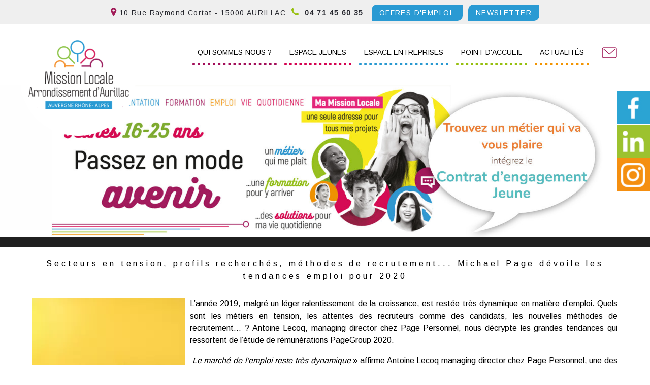

--- FILE ---
content_type: text/html; charset=UTF-8
request_url: https://www.missionlocale-aurillac.fr/article_15_1_secteurs-en-tension-profils-recherches-methodes-de-recrutement-michael-page-devoile-les-tendances-emploi-pour-2020_fr.html
body_size: 9756
content:
<!DOCTYPE html>
	<html xmlns="http://www.w3.org/1999/xhtml" xml:lang="fr" lang="fr" >
	<head prefix="og: http://ogp.me/ns#">
	<meta charset="utf-8">
	<meta name="viewport" content="width=device-width, initial-scale=1.0">
	<meta name="format-detection" content="telephone=no" />
	<meta name="generator" content="WebSee (websee.fr)"/>
	
	<script src="/js/jquery-ui-1.12.1.custom/external/jquery/jquery.min.js"  ></script>
    <script src="/js/dialog/jquery.dialog.min.js"  ></script>
	<title>Secteurs en tension, profils recherchés, méthodes de recrutement... Michael Page dévoile les tendances emploi pour 2020</title>
<meta name="keywords" content="Secteurs en tension, profils recherchés, méthodes de recrutement... Michael Page dévoile les tendances emploi pour 2020" />
<meta name="description" content="" />
<meta property="og:site_name" content="www.missionlocale-aurillac.fr" />
<meta property="og:title" content="Secteurs en tension, profils recherchés, méthodes de recrutement... Michael Page dévoile les tendances emploi pour 2020" />
<meta property="og:description" content="" />
<meta property="og:type" content="article" />
<meta property="og:article:published_time" content="2021-09-07 10:05:00" />
<meta property="og:url" content="https://www.missionlocale-aurillac.fr/article_15_1_secteurs-en-tension-profils-recherches-methodes-de-recrutement-michael-page-devoile-les-tendances-emploi-pour-2020_fr.html" />
<meta property="og:image" content="https://www.missionlocale-aurillac.fr/userfile/img-actu/xl/1728485889-Secteur-en-tension.webp" />	
<meta name="news_keywords" content="">

	
				<link rel="stylesheet" href="/js/jssor/css/skin-arrow.css" type="text/css" media="all" />
				<link rel="stylesheet" href="/js/jssor/css/skin-bullet.css" type="text/css" media="all" /><link href="https://fonts.googleapis.com/css?family=Ubuntu|Voltaire|Arimo" rel="stylesheet" type="text/css" />
	<link href="/css/global/font.css" rel="stylesheet" type="text/css"  media="all"/>
	<link rel="icon" type="image/x-icon" href="ml-fav.png" />
	<link rel="shortcut icon" type="image/x-icon" href="ml-fav.png" />
	

			<link rel="stylesheet" type="text/css" href="/js/dialog/dialog.min.css"/>
			<link rel="stylesheet" href="/js/fancybox/source/jquery.fancybox.css?v=2.1.5" type="text/css" media="all" />
	<link rel="stylesheet" href="/js/fancybox/source/jquery.fancybox.css?v=2.1.5" type="text/css" media="all" />
	<link rel="stylesheet" href="/js/fancybox/source/helpers/jquery.fancybox-buttons.css?v=1.0.5" type="text/css" media="all" />
	<link rel="stylesheet" href="/js/fancybox/source/helpers/jquery.fancybox-thumbs.css?v=1.0.7" type="text/css" media="all" />
    <link href="/css/global/style2.css?version=2" rel="stylesheet"  type="text/css"  media="all"/>
    <link href="/css/global/images-width.css?version=1" rel="stylesheet" type="text/css"  media="all"/>				
	
	
	<script >
	$(document).ready(function() {
		$(".menu-principal-horizontal-item-0").addClass("current-horizontal-item");
		
		$(".menu-topscreen-item-0").addClass("current-topscreen-item");		
				
		$(".menu-principal-vertical-item-0 ul").css("display","block");		
		$(".menu-principal-vertical-item-0").addClass("current-vertical-item");
		$(".menu-principal-vertical-submenu-item-0").addClass("current-vertical-submenu-item");
						
		$(".fancybox").fancybox({autoSize : true});	
			
		$(".fancybox-article").fancybox({
			type: "iframe",
			autoSize : true,
			width : "70%",
			minHeight:150,
			maxWidth: 1920,
			maxHeight: 1080			
		});

		$(".fancybox-reservation").fancybox({
			type: "iframe",
			autoSize : true,
			width : "70%",
			maxWidth: 1920,
			maxHeight: 1080,
			helpers  : { "overlay" : {"closeClick": false} }
		});
				
		$(".google-detail").fancybox({
			type: "iframe",
			autoSize : true,
			width : "70%",
			maxWidth: 1920,
			maxHeight: 1080,
			helpers  : { "overlay" : {"closeClick": false} }
		});
				
				
		$(".fancybox-liens-fiches").fancybox({
			type: "iframe",
			autoSize : true,
			width : "70%",
			maxWidth: 1920,
			maxHeight: 1080,
			helpers  : { "overlay" : {"closeClick": false} }
		});
				
		$(".fancybox-teleprocedures").fancybox({
			type: "iframe",
			autoSize : true,
			width : 980,
			maxWidth: 1920,
			maxHeight: 1080,
			helpers  : { "overlay" : {"closeClick": false} }
		});

		$(".fancybox-disponibilite").fancybox({
			type: "iframe",
			autoSize : true,
			width : 700,
			maxWidth: 1920,
			maxHeight: 1080,
			helpers  : { "overlay" : {"closeClick": false} }
		});		
				
		$(".fancybox-thumb").fancybox({
			prevEffect	: "none",
			nextEffect: "none",
			helpers	: {	title	: {	type: "inside" },
			thumbs	: {	width	: 50,height	: 50},
			buttons	: {}
			}});

		$(".fancybox-zoom").fancybox({prevEffect : "none", nextEffect: "none"});

		$(".fancybox-gmaps").fancybox({
				type: "iframe",
				maxWidth	: 800,
				maxHeight	: 600,
				fitToView	: false,
				width		: "70%",
				height		: "70%",
				autoSize	: false,
				closeClick	: false,
				openEffect	: "none",
				closeEffect	: "none"
		});
		
		
		
	});
	</script>		
	<style>
	body
	{
	    -webkit-animation-duration: 0.1s;
		-webkit-animation-name: fontfix;
		-webkit-animation-iteration-count: 1;
		-webkit-animation-timing-function: linear;
		-webkit-animation-delay: 0.1s;
	}

	@-webkit-keyframes fontfix{
		from{ 	opacity: 1; }
		to{	opacity: 1; }
	}
	</style>		<link type="text/css" href="/css/template/simplo/global.css" rel="stylesheet" />
<script>
var temp = $(".template-header").height();
$(".template-header").height(temp);

</script>
<link type="text/css" href="/css/template/simplo/marron.css" rel="stylesheet" /><link href="/css/css_0_fr.css?1738740962" rel="stylesheet" type="text/css" />
	<link href="/css/css_1_fr.css?1738740962" rel="stylesheet" type="text/css" />
	
<link href="/template/domaine.css" rel="stylesheet" type="text/css" />
<link href="/template/charte.css" rel="stylesheet" type="text/css" /></head><body class="body-pages body-page-0 body-groupe-0"><div class="skip-links-container">
    <a class="skip-link" href="#wrapper-bloc-1" 
       aria-label="Aller au contenu principal" 
       title="Aller au contenu principal">
        Aller au contenu principal
    </a>

    <a class="skip-link" href="#footer-template" 
       aria-label="Aller au pied de page" 
       title="Aller au pied de page">
        Aller au pied de page
    </a>
</div><input type="hidden" id="token" value="be56ac6771ec024a2193b69b8d6ce6a3" /><ul class="websee-barre-flottante-smartphone-list clearfix"><li class="websee-barre-flottante-smartphone-items">
				<a target="_blank" href="https://www.facebook.com/mission.locale.aurillac/"><img src="/template/facebook.jpg" style="width:100%;height:auto;" /></a>
				</li><li class="websee-barre-flottante-smartphone-items">
				<a target="_blank" href="https://www.linkedin.com/authwall?trk=bf&trkInfo=AQE_Gjaj0AoyPwAAAXu_k59AzjlT8qUVaSTH1dssXVKRaMcwyVh7OUNZpzeqldIBjLVDIlQYKqPAn4YEhs_rwaFSFhY07_L4RRk7iYPhXjP4Z_0iKpIBJ-geuVTvmuuszKsVsr8=&originalReferer=&sessionRedirect=https%3A%2F%2Ffr.linkedin.com%2Fcompany%2Fmission-locale-de-l-arrondissement-d-aurillac"><img src="/template/linkedin.jpg" style="width:100%;height:auto;" /></a>
				</li><li class="websee-barre-flottante-smartphone-items">
				<a target="_blank" href="https://www.instagram.com/missionlocaleaurillac/"><img src="/template/instagram.png" style="width:100%;height:auto;" /></a>
				</li></ul> <div class="websee-barre-flottante"><ul class="websee-barre-flottante-list clearfix"><li class="websee-barre-flottante-items" id="websee-barre-flottante-item-6">
				<a target="_blank" href="https://www.facebook.com/mission.locale.aurillac/"><img src="/template/facebook.jpg" style="width:100%;height:auto;" /></a>
				</li><li class="websee-barre-flottante-items" id="websee-barre-flottante-item-10">
				<a target="_blank" href="https://www.linkedin.com/authwall?trk=bf&trkInfo=AQE_Gjaj0AoyPwAAAXu_k59AzjlT8qUVaSTH1dssXVKRaMcwyVh7OUNZpzeqldIBjLVDIlQYKqPAn4YEhs_rwaFSFhY07_L4RRk7iYPhXjP4Z_0iKpIBJ-geuVTvmuuszKsVsr8=&originalReferer=&sessionRedirect=https%3A%2F%2Ffr.linkedin.com%2Fcompany%2Fmission-locale-de-l-arrondissement-d-aurillac"><img src="/template/linkedin.jpg" style="width:100%;height:auto;" /></a>
				</li><li class="websee-barre-flottante-items" id="websee-barre-flottante-item-9">
				<a target="_blank" href="https://www.instagram.com/missionlocaleaurillac/"><img src="/template/instagram.png" style="width:100%;height:auto;" /></a>
				</li></ul> <div class="websee-barre-flottante-master-container clearfix"></div></div><header role="banner"><div class="template-header"><address><bleu><i class="fa fa-map-marker" aria-hidden="true"></i></bleu> 10 Rue Raymond Cortat - 15000 AURILLAC<span class="fond-vertf"><orange>&nbsp;&nbsp;<i class="fa fa-phone" aria-hidden="true"></i></orange><bleu>&nbsp; 04 71 45 60 35 </bleu>&nbsp;<a href="/offres-emploi-alternance-aurillac-cantal_fr.html" data-bcup-haslogintext="no"> <encadre> OFFRES D'EMPLOI </encadre></a> &nbsp;<a href="/newsletter-mission-locale-aurillac_fr.html" data-bcup-haslogintext="no"> <encadre> NEWSLETTER </encadre></a></span></address>

	<div class="template-header-content  template-contents">
	<div class="bloc-logo">
	<a class="logo-essentiel" href="https://www.missionlocale-aurillac.fr"><img src="/userfile/img-template-maker/logo/logo-ml.png"/></a>
	
	
	</div>
    <nav role="navigation" aria-label="Menu principal"><ul class="menu-principal-horizontal"><li class="menu-principal-horizontal-item menu-principal-horizontal-item-1  "><a href="/aide-jeune-emploi-aurillac" id="menu-principal-horizontal-item-titre-1" class="menu-principal-horizontal-item-titre " aria-label="QUI SOMMES-NOUS ?">QUI SOMMES-NOUS ?</a></li><li class="menu-principal-horizontal-item menu-principal-horizontal-item-2  "><a href="/espace-jeunes-mission-locale-aurillac" id="menu-principal-horizontal-item-titre-2" class="menu-principal-horizontal-item-titre " aria-label="ESPACE JEUNES">ESPACE JEUNES</a></li><li class="menu-principal-horizontal-item menu-principal-horizontal-item-3  "><a href="/espace-entreprises-mission-locale-aurillac" id="menu-principal-horizontal-item-titre-3" class="menu-principal-horizontal-item-titre " aria-label="ESPACE ENTREPRISES">ESPACE ENTREPRISES</a></li><li class="menu-principal-horizontal-item menu-principal-horizontal-item-4  "><a href="/agences-mission-locale-cantal" id="menu-principal-horizontal-item-titre-4" class="menu-principal-horizontal-item-titre " aria-label="POINT D'ACCUEIL">POINT D'ACCUEIL</a></li><li class="menu-principal-horizontal-item menu-principal-horizontal-item-5  "><a href="/actualites-mission-locale-aurillac" id="menu-principal-horizontal-item-titre-5" class="menu-principal-horizontal-item-titre " aria-label="ACTUALITÉS">ACTUALITÉS</a></li><li class="menu-principal-horizontal-item menu-principal-horizontal-item-6  "><a href="/contact-mission-locale-aurillac" id="menu-principal-horizontal-item-titre-6" class="menu-principal-horizontal-item-titre " aria-label="CONTACT"><em>CONTACT</em></a></li></ul><div class="menu-principal-smartphone-menu"><a href="#" class="menu-principal-smartphone-menu-dropdown" rel="nofollow" aria-label="Menu">Menu</a><ul class="menu-principal-smartphone"><li class="menu-principal-smartphone-item menu-principal-smartphone-item-1  "><a href="/aide-jeune-emploi-aurillac" id="menu-principal-smartphone-item-titre-1" class="menu-principal-smartphone-item-titre " aria-label="QUI SOMMES-NOUS ?">QUI SOMMES-NOUS ?</a></li><li class="menu-principal-smartphone-item menu-principal-smartphone-item-2  "><a href="/espace-jeunes-mission-locale-aurillac" id="menu-principal-smartphone-item-titre-2" class="menu-principal-smartphone-item-titre " aria-label="ESPACE JEUNES">ESPACE JEUNES</a></li><li class="menu-principal-smartphone-item menu-principal-smartphone-item-3  "><a href="/espace-entreprises-mission-locale-aurillac" id="menu-principal-smartphone-item-titre-3" class="menu-principal-smartphone-item-titre " aria-label="ESPACE ENTREPRISES">ESPACE ENTREPRISES</a></li><li class="menu-principal-smartphone-item menu-principal-smartphone-item-4  "><a href="/agences-mission-locale-cantal" id="menu-principal-smartphone-item-titre-4" class="menu-principal-smartphone-item-titre " aria-label="POINT D'ACCUEIL">POINT D'ACCUEIL</a></li><li class="menu-principal-smartphone-item menu-principal-smartphone-item-5  "><a href="/actualites-mission-locale-aurillac" id="menu-principal-smartphone-item-titre-5" class="menu-principal-smartphone-item-titre " aria-label="ACTUALITÉS">ACTUALITÉS</a></li><li class="menu-principal-smartphone-item menu-principal-smartphone-item-6  "><a href="/contact-mission-locale-aurillac" id="menu-principal-smartphone-item-titre-6" class="menu-principal-smartphone-item-titre " aria-label="CONTACT"><em>CONTACT</em></a></li></ul></div><script>
				var menu_ul_smartphone = $(".menu-principal-smartphone-submenu"),
       				 menu_a_smartphone  = $(".menu-principal-smartphone-item-with-sub a");
				
				menu_ul_smartphone.hide();
				
				$(".menu-principal-smartphone").hide();
			
				menu_a_smartphone.click(function(event ){
										
					if(!$(this).hasClass("active")) {
			            menu_a_smartphone.removeClass("active");
			            menu_ul_smartphone.filter(":visible").slideUp("normal");
			            $(this).addClass("active").next().stop(true,true).slideDown("normal");
						
			        } else {
			            $(this).removeClass("active");
			            $(this).next().stop(true,true).slideUp("normal");
			        }				
					
				});
				
				$(".menu-principal-smartphone-menu-dropdown").click(function(event ){
										
					if(!$(this).hasClass("active")) {
			            menu_a_smartphone.removeClass("active");
			            menu_ul_smartphone.filter(":visible").slideUp("normal");
			            $(this).addClass("active").next().stop(true,true).slideDown("normal");
			        } else {
			            $(this).removeClass("active");
			            $(this).next().stop(true,true).slideUp("normal");
			        }				
					
				});
				</script></nav>
</div>
</div>

<div class="template-animation">
	<div class="template-animation-content">

<style>
			#slider_12_container .caption-text-defaut { background-color: rgba(0, 0, 0, 0.5); }
		    #slider_12_container .caption-text-defaut-titre {color:#ffffff ;}
		    #slider_12_container .caption-text-defaut-texte {color:#ffffff ;}
	</style>
			<script>
        jQuery(document).ready(function ($) {

            var _CaptionTransitions_12 = [];
           
           	_CaptionTransitions_12["MCLIP|B"] = { $Duration: 600, $Clip: 8, $Move: true, $Easing: $JssorEasing$.$EaseOutExpo };
           		
			var _SlideshowTransitions_12 = [
            	{$Duration:700,$Opacity:2,$Brother:{$Duration:1000,$Opacity:2}}	
            ];
            		
            var options_12 = {
                $FillMode: 0,                                       //[Optional] The way to fill image in slide, 0 stretch, 1 contain (keep aspect ratio and put all inside slide), 2 cover (keep aspect ratio and cover whole slide), 4 actual size, 5 contain for large image, actual size for small image, default value is 0
                $AutoPlay: true,                                    //[Optional] Whether to auto play, to enable slideshow, this option must be set to true, default value is false
                $AutoPlayInterval: 3000,                  //[Optional] Interval (in milliseconds) to go for next slide since the previous stopped if the slider is auto playing, default value is 3000
                $PauseOnHover: 0,                                   //[Optional] Whether to pause when mouse over if a slider is auto playing, 0 no pause, 1 pause for desktop, 2 pause for touch device, 3 pause for desktop and touch device, 4 freeze for desktop, 8 freeze for touch device, 12 freeze for desktop and touch device, default value is 1

                //$ArrowKeyNavigation: true,   			            //[Optional] Allows keyboard (arrow key) navigation or not, default value is false
                //$SlideEasing: $JssorEasing$.$EaseOutQuad,           //[Optional] Specifies easing for right to left animation, default value is $JssorEasing$.$EaseOutQuad
                //$SlideDuration: 1000,                     			//[Optional] Specifies default duration (swipe) for slide in milliseconds, default value is 500
                //$MinDragOffsetToSlide: 20,                          //[Optional] Minimum drag offset to trigger slide , default value is 20
                //$SlideSpacing: 0, 					                //[Optional] Space between each slide in pixels, default value is 0
                $DisplayPieces: 1,                                  //[Optional] Number of pieces to display (the slideshow would be disabled if the value is set to greater than 1), the default value is 1
                //$ParkingPosition: 0,                                //[Optional] The offset position to park slide (this options applys only when slideshow disabled), default value is 0.
                $UISearchMode: 1,                                   //[Optional] The way (0 parellel, 1 recursive, default value is 1) to search UI components (slides container, loading screen, navigator container, arrow navigator container, thumbnail navigator container etc).
                //$PlayOrientation: 1,                                //[Optional] Orientation to play slide (for auto play, navigation), 1 horizental, 2 vertical, 5 horizental reverse, 6 vertical reverse, default value is 1
                //$DragOrientation: 1,                                //[Optional] Orientation to drag slide, 0 no drag, 1 horizental, 2 vertical, 3 either, default value is 1 (Note that the $DragOrientation should be the same as $PlayOrientation when $DisplayPieces is greater than 1, or parking position is not 0)

               	 $SlideshowOptions: {                                //[Optional] Options to specify and enable slideshow or not
                    $Class: $JssorSlideshowRunner$,                 //[Required] Class to create instance of slideshow
                    $Transitions: _SlideshowTransitions_12,            //[Required] An array of slideshow transitions to play slideshow
                    $TransitionsOrder: 1,                           //[Optional] The way to choose transition to play slide, 1 Sequence, 0 Random
                    $ShowLink: true                                    //[Optional] Whether to bring slide link on top of the slider when slideshow is running, default value is false
                },           
                   	
                   $CaptionSliderOptions: {                            //[Optional] Options which specifies how to animate caption
                    $Class: $JssorCaptionSlider$,                   //[Required] Class to create instance to animate caption
                    $CaptionTransitions: _CaptionTransitions_12,       //[Required] An array of caption transitions to play caption, see caption transition section at jssor slideshow transition builder
                    $PlayInMode: 1,                                 //[Optional] 0 None (no play), 1 Chain (goes after main slide), 3 Chain Flatten (goes after main slide and flatten all caption animations), default value is 1
                    $PlayOutMode: 3                                 //[Optional] 0 None (no play), 1 Chain (goes before main slide), 3 Chain Flatten (goes before main slide and flatten all caption animations), default value is 1
                },
                    		              
                   
	  
	 
	  
                
            };

        if($("#slider_12_container").length > 0)
            var jssor_slider_12 = new $JssorSlider$("slider_12_container", options_12);

           
            function ScaleSlider_12() {
     	
            	$(".caption-images-12").css("display","block");
            	$(".caption-texts-12").css("display","block");
     	
            	$("#slider_12_container").css("display","none");
				var parentwidth = $("#responsive-container-12").width();
     	
				$("#slider_12_container").css("display","block");
     	
				var max_width = 	1920;					
				if(max_width < $(window).width()){					
					max_width = $(window).width();					
				}				
						
                if (parentwidth != undefined  && parentwidth > 0)
                    jssor_slider_12.$ScaleWidth(Math.min(parentwidth, max_width));
                else
                    window.setTimeout(ScaleSlider_12, 30);
            }
        
            //ScaleSlider_12();
            if($("#slider_12_container").length > 0){
            $(window).bind("load", ScaleSlider_12);
            $(window).bind("resize", ScaleSlider_12);
            $(window).bind("orientationchange", ScaleSlider_12);
            //responsive code end
            }
        });            		
          		
    </script>
    <div class="responsive-container" id="responsive-container-12">
    <div class="module_diaporama" id="slider_12_container"  style="position: relative; margin: 0 auto; top: 0px; left: 0px; width: 1920px; height: 452px; overflow: hidden;">
        
    	<!-- Loading Screen -->
        <div u="loading" style="position: absolute; top: 0px; left: 0px;z-index:9999;">
            <div style="position: absolute; display: block;background-color:white;top: 0px; left: 0px; width: 100%; height: 100%;">
            </div>
            <div style="position: absolute; display: block; background: url(/js/jssor/img/loading.gif) no-repeat center center;
                top: 0px; left: 0px; width: 100%; height: 100%;">
            </div>
        </div>
    	<!-- Loading Screen End -->	
    		
        <!-- Slides Container -->
        <div u="slides" style="cursor: move; position: absolute; left: 0px; top: 0px; width: 1920px; height: 452px; overflow: hidden;">
            <div>
			<a u="image" href="/contrat-engagement-jeune-aurillac"  target="_blank" rel="noreferrer"><img  src="/userfile/img-template-maker/diaporama-12/haute/1659090223_bandeau-deroulant.jpg" alt=""/></a></div>
             <div>
			<a u="image" href="/obligation-formation-16-18-ans-aurillac"  target="_blank" rel="noreferrer"><img  src="/userfile/img-template-maker/diaporama-12/haute/1631003253_1603447167_slider-obligation-formation.jpg" alt=""/></a></div>
             <div>
			<img u="image" src="/userfile/img-template-maker/diaporama-12/haute/1631003284_1572856906_slider1.jpg" alt=""/></div>
             <div>
			<img u="image" src="/userfile/img-template-maker/diaporama-12/haute/1631003290_1568019811_slider2.jpg" alt=""/></div>
             </div><!-- Slides Container End-->
	
    </div>
	<a class="anchor-bottom-contenu anchor-bottom-contenu-12" href="javascript:goToContentBody();"></a>
	</div>
    <!-- Jssor Slider End -->
	</div>
</div>

</header>

<main role="main">

<div class="template-body">
	<div class="template-body-content  template-contents">
<div class="bloc-top"><div class="bloc-top-content clearfix"></div></div>
<div class="wrapper-page-0 wrapper-global-0 clearfix"><div class="rendu-contenu rendu-0-colonnes"  ><div class="wrapper-bloc clearfix" id="wrapper-bloc-1">
			<div class="wrapper-contents clearfix" id="wrapper-content-1"><div class="un-article-detail clearfix" id="articles-detail-14">
    <div class="un-article-detail-titre"><h1>Secteurs en tension, profils recherchés, méthodes de recrutement... Michael Page dévoile les tendances emploi pour 2020</h1></div>    <div class="un-article-detail-publication">07/09/2021</div>
    <div class="un-article-detail-contenu">        <div class="un-article-detail-image"><img src="/userfile/img-actu/xl/1728485889-Secteur-en-tension.webp" alt="" /> </div>
        <div class="un-article-detail-texte clearfix"><p style="text-align: justify;">L&rsquo;ann&eacute;e 2019, malgr&eacute; un l&eacute;ger ralentissement de la croissance, est rest&eacute;e tr&egrave;s dynamique en mati&egrave;re d&rsquo;emploi. Quels sont les m&eacute;tiers en tension, les attentes des recruteurs comme des candidats, les nouvelles m&eacute;thodes de recrutement... ? Antoine Lecoq, managing director chez Page Personnel, nous d&eacute;crypte les grandes tendances qui ressortent de l&rsquo;&eacute;tude de r&eacute;mun&eacute;rations PageGroup 2020.</p><p style="text-align: justify;">&nbsp;<em>Le march&eacute; de l'emploi reste tr&egrave;s dynamique</em>&nbsp;&raquo; affirme Antoine Lecoq managing director chez Page Personnel, une des marques du cabinet de recrutement et d&rsquo;int&eacute;rim PageGroup. Cela fait d&eacute;j&agrave; plusieurs ann&eacute;es que c'est le cas, et l&rsquo;embellie se poursuit en 2019, malgr&eacute; un l&eacute;ger ralentissement de la croissance en France. Certes, on entend parler d&rsquo;incertitudes sur le march&eacute; europ&eacute;en et de risques potentiels &agrave; l'&eacute;chelle mondiale, &laquo;&nbsp;<em>mais en France, nous avons encore des portefeuilles de jobs tr&egrave;s importants</em>&nbsp;&raquo; poursuit le managing director. En effet, sur la vingtaine de secteurs d&rsquo;activit&eacute; analys&eacute;s par les marques PageGroup, aucun ne semble faire preuve d&rsquo;une frilosit&eacute; face aux recrutements. &laquo;&nbsp;<em>Aucun de nos clients ne nous a communiqu&eacute; une quelconque prudence accompagn&eacute;e d&rsquo;une volont&eacute; de ralentir, voire stopper les embauches&nbsp;&raquo;.&nbsp;</em>La progression est moins forte qu&rsquo;en 2018, qui &eacute;tait une sorte de pic en termes de hausse des recrutements, mais la progression se maintient, notamment sur le march&eacute; des cadres o&ugrave; le ch&ocirc;mage est inexistant.</p><h2 style="text-align: justify;">Des besoins dans tous les m&eacute;tiers</h2><p style="text-align: justify;"><em>&laquo;&nbsp;On a vraiment des besoins partout. Il n'y a pas de poste aujourd&rsquo;hui qui soit facile &agrave; pourvoir &raquo;.&nbsp;</em>Une p&eacute;nurie de profils qui d&eacute;bouche sur une guerre des talents, dont on parle depuis quelques ann&eacute;es maintenant. Pour Antoine Lecoq, plusieurs ph&eacute;nom&egrave;nes sont &agrave; l&rsquo;origine de ces difficult&eacute;s de recrutement, &agrave; commencer par la pyramide des &acirc;ges.&nbsp;<em>&laquo;&nbsp;Les d&eacute;parts en retraite vont croissant. On savait qu'on aurait, dans ces ann&eacute;es-l&agrave;, des besoins plus forts, accrus par une croissance de l'&eacute;conomie &raquo;.</em></p><p style="text-align: justify;">Il existe par ailleurs, selon les secteurs d&rsquo;activit&eacute;, des marqueurs un peu diff&eacute;rents. Ainsi, sur les m&eacute;tiers techniques dans l&rsquo;industrie par exemple, du fait de la profonde d&eacute;saffection des candidats pour ces m&eacute;tiers, les profils de techniciens ou d&rsquo;op&eacute;rateurs sont aujourd&rsquo;hui tr&egrave;s recherch&eacute;s. Le domaine de la maintenance, en particulier, manque cruellement de profils. Les techniciens maintenance, dont le r&ocirc;le est d&rsquo;installer, contr&ocirc;ler, entretenir et r&eacute;parer les machines, et les responsables maintenance, qui veillent au bon fonctionnement des &eacute;quipements techniques de tout un site de production, se hissent parmi les candidats les plus recherch&eacute;s en 2020.</p><p style="text-align: justify;"><a href="https://www.regionsjob.com/actualites/secteurs-en-tension-profils-recherches-methodes-de-recrutement-michael-page-devoile-les-tendances-emploi-pour-2020.html?fbclid=IwAR2wfPp3YFgWQBqgU2voWN_uFN27jl5RjyL23Q6wxl-jM-i689ULLidaOkE" target="_blank" class="bouton-bleu">Lire la suite de l'article</a></p></div>

    </div>
</div><div class="agenda-news-retour"><a href="javascript:history.back();">Retour</a></div></div>
			</div></div></div>
	</div>
</div>
</main>

<footer role="contentinfo">


<div class="template-footer">
	<div class="template-footer-content  template-contents">
		<div class="footer-template" id="footer-template"><br/><table class="responsive-table" style="width: 100%;" cellpadding="10" cellspacing="10" summary="" role="presentation"><tbody><tr><td style="width: 33%; text-align: center; vertical-align: middle;"><p><span style="font-size: 20px; color: #ffffff;">ACCUEIL DU PUBLIC</span></p><p><span style="color: #ffffff;"><span style="font-size: 18px;"><span style="font-size: 16px;">Du lundi au&nbsp;jeudi<br></span><span style="font-size: 16px;">8h30-12h00 | 13h30-17h30<br></span></span>Le vendredi<span style="font-size: 18px;"><br></span>8h30-12h00 | 13h30-17h00</span></p></td><td style="width: 33%; vertical-align: top;"><p><img src="/resolution/haute/images/logo-ml.png" class="fit-to-original" style="display: block; margin-left: auto; margin-right: auto;" alt="Description de l'image"></p><ul class="menu-pied-de-page"><li class="menu-pied-de-page-item"><a href="../../mentions-legales_fr.html" id="menu-pied-de-page-item-titre-0" class="menu-pied-de-page-item-titre">Mentions L&eacute;gales</a></li></ul></td><td style="width: 33%; text-align: center; vertical-align: middle;"><br><p><span style="font-size: 16px; color: #ffffff;">10 Rue Raymond Cortat<br>15000 AURILLAC</span></p><p><span style="color: #ffffff;"><strong><span style="font-size: 20px;"><a href="tel:0471456035"><span style="color: #ffffff;">04 71 45 60 35&nbsp;</span></a></span></strong></span></p><p><span style="color: #ffffff;"><span class="fond-vertf" style="font-size: 20px;"><br></span><a href="/contact-mission-locale-aurillac" class="bouton-bleu" target="_blank"><span style="color: #ffffff;">Nous &eacute;crire un email</span></a></span></p></td></tr></tbody></table><br/></div>
	</div>
</div>
<div class="template-footer-legal"><div class="social-footer">

 

<div class="logos-partenaires-footer">
<style>
				
 .captionBlack
{	
	background: #000;
	background-color: rgba(0, 0, 0, 0.4);
	color:white;
}

				</style>
				
				<script>

        jQuery(document).ready(function ($) {

             var options_071ED94740D9424E82FF82392294C1CA = {
                $AutoPlay: true,                                    //[Optional] Whether to auto play, to enable slideshow, this option must be set to true, default value is false
                $AutoPlaySteps: 3,                                  //[Optional] Steps to go for each navigation request (this options applys only when slideshow disabled), the default value is 1
                $AutoPlayInterval: 4000,                            //[Optional] Interval (in milliseconds) to go for next slide since the previous stopped if the slider is auto playing, default value is 3000
                $PauseOnHover: 1,                               //[Optional] Whether to pause when mouse over if a slider is auto playing, 0 no pause, 1 pause for desktop, 2 pause for touch device, 3 pause for desktop and touch device, 4 freeze for desktop, 8 freeze for touch device, 12 freeze for desktop and touch device, default value is 1

                $ArrowKeyNavigation: true,   			            //[Optional] Allows keyboard (arrow key) navigation or not, default value is false
                $SlideDuration: 160,                                //[Optional] Specifies default duration (swipe) for slide in milliseconds, default value is 500
                $MinDragOffsetToSlide: 20,                          //[Optional] Minimum drag offset to trigger slide , default value is 20
                $SlideWidth: 600,                                   //[Optional] Width of every slide in pixels, default value is width of slides container
                $SlideHeight: 350,                                //[Optional] Height of every slide in pixels, default value is height of slides container
                $SlideSpacing: 3, 					                //[Optional] Space between each slide in pixels, default value is 0
                $DisplayPieces: 3,                                  //[Optional] Number of pieces to display (the slideshow would be disabled if the value is set to greater than 1), the default value is 1
                $ParkingPosition: 0,                              //[Optional] The offset position to park slide (this options applys only when slideshow disabled), default value is 0.
                $UISearchMode: 1,                                   //[Optional] The way (0 parellel, 1 recursive, default value is 1) to search UI components (slides container, loading screen, navigator container, arrow navigator container, thumbnail navigator container etc).
                $PlayOrientation: 1,                                //[Optional] Orientation to play slide (for auto play, navigation), 1 horizental, 2 vertical, 5 horizental reverse, 6 vertical reverse, default value is 1
                $DragOrientation: 1,                                //[Optional] Orientation to drag slide, 0 no drag, 1 horizental, 2 vertical, 3 either, default value is 1 (Note that the $DragOrientation should be the same as $PlayOrientation when $DisplayPieces is greater than 1, or parking position is not 0)

                $BulletNavigatorOptions: {                                //[Optional] Options to specify and enable navigator or not
                    $Class: $JssorBulletNavigator$,                       //[Required] Class to create navigator instance
                    $ChanceToShow: 1,                               //[Required] 0 Never, 1 Mouse Over, 2 Always
                    $AutoCenter: 1,                                 //[Optional] Auto center navigator in parent container, 0 None, 1 Horizontal, 2 Vertical, 3 Both, default value is 0
                    $Steps: 1,                                      //[Optional] Steps to go for each navigation request, default value is 1
                    $Lanes: 1,                                      //[Optional] Specify lanes to arrange items, default value is 1
                    $SpacingX: 0,                                   //[Optional] Horizontal space between each item in pixel, default value is 0
                    $SpacingY: 0,                                   //[Optional] Vertical space between each item in pixel, default value is 0
                    $Orientation: 1                                 //[Optional] The orientation of the navigator, 1 horizontal, 2 vertical, default value is 1
                },

                $ArrowNavigatorOptions: {
                    $Class: $JssorArrowNavigator$,              //[Requried] Class to create arrow navigator instance
                    $ChanceToShow: 1,                               //[Required] 0 Never, 1 Mouse Over, 2 Always
                    $AutoCenter: 2,                                 //[Optional] Auto center navigator in parent container, 0 None, 1 Horizontal, 2 Vertical, 3 Both, default value is 0
                    $Steps: 4                                       //[Optional] Steps to go for each navigation request, default value is 1
                }
            };
                		
            var jssor_slider_071ED94740D9424E82FF82392294C1CA = new $JssorSlider$("slider_container_071ED94740D9424E82FF82392294C1CA", options_071ED94740D9424E82FF82392294C1CA);

            function ScaleSlider_071ED94740D9424E82FF82392294C1CA() {
            	$("#slider_container_071ED94740D9424E82FF82392294C1CA").css("display","none");	
				var parentwidth = $("#responsive-container-071ED94740D9424E82FF82392294C1CA").width();
				$("#slider_container_071ED94740D9424E82FF82392294C1CA").css("display","block");			
		
                if (parentwidth != undefined && parentwidth > 0)
                    jssor_slider_071ED94740D9424E82FF82392294C1CA.$ScaleWidth(Math.min(parentwidth, 1800));
                else
                    window.setTimeout(ScaleSlider_071ED94740D9424E82FF82392294C1CA, 35);
            }
            ScaleSlider_071ED94740D9424E82FF82392294C1CA();

            $(window).bind("load", ScaleSlider_071ED94740D9424E82FF82392294C1CA);
            $(window).bind("resize", ScaleSlider_071ED94740D9424E82FF82392294C1CA);
            $(window).bind("orientationchange", ScaleSlider_071ED94740D9424E82FF82392294C1CA);
        });
    </script>
				
     <!-- Jssor Slider Begin -->
    <!-- You can move inline styles to css file or css block. -->
                    		
    <div class="responsive-container caroussel-26" id="responsive-container-071ED94740D9424E82FF82392294C1CA">
    <div id="slider_container_071ED94740D9424E82FF82392294C1CA" style="position: relative; top: 0px; left: 0px; width: 1800px; height: 350px; overflow: hidden; ">

         <!-- Loading Screen -->
        <div u="loading" style="position: absolute; top: 0px; left: 0px;">
            <div style="filter: alpha(opacity=70); opacity:0.7; position: absolute; display: block;
                background-color: #000000; top: 0px; left: 0px;width: 100%;height:100%;">
            </div>
            <div style="position: absolute; display: block; background: url(/js/jssor/img/loading.gif) no-repeat center center;
                top: 0px; left: 0px;width: 100%;height:100%;">
            </div>
        </div>
    		

        <!-- Slides Container -->
        <div u="slides" style="cursor: move; position: absolute; left: 0px; top: 0px; width: 1800px; height: 350px; overflow: hidden;">
<div><img u='image' src='/userfile/img-photos/slide/1728487350-Design-sans-titre.webp'  alt=''/></div><div><img u='image' src='/userfile/img-photos/slide/1631003666-1568982831-rsa.jpg'  alt=''/></div><div><img u='image' src='/userfile/img-photos/slide/1659103531-region.jpg'  alt=''/></div><div><img u='image' src='/userfile/img-photos/slide/1631003663-1568982697-jeunes-gouv-1.jpg'  alt=''/></div><div><img u='image' src='/userfile/img-photos/slide/1631003660-1568983360-super.jpg'  alt=''/></div><div><img u='image' src='/userfile/img-photos/slide/1631003659-1568982968-action-logement.jpg'  alt=''/></div><div><img u='image' src='/userfile/img-photos/slide/1631003659-1568983045-orientation-pour-tous.jpg'  alt=''/></div><div><img u='image' src='/userfile/img-photos/slide/1631003659-1568983174-orientation.jpg'  alt=''/></div></div><!-- bullet navigator container -->
        <div u="navigator" class="jssorb21" style="position: absolute; bottom: 16px; left: 6px;">
            <!-- bullet navigator item prototype -->
            <div u="prototype" style="position: absolute; width: 19px; height: 19px; text-align:center; line-height:19px; color:White; font-size:12px;"></div>
        </div>
        <!-- Bullet Navigator Skin End --><!-- Arrow Left -->
        <span u="arrowleft" class="jssora22l" style="width: 40px; height: 58px; top: 123px; left: 8px;">
        </span>
        <!-- Arrow Right -->
        <span u="arrowright" class="jssora22r" style="width: 40px; height: 58px; top: 123px; right: 8px">
        </span>
        <!-- Arrow Navigator Skin End -->
    </div></div>
				
</div>

 

</div></div><div class="copyright"><a href="https://www.net15.fr" aria-label="Accéder au site de Net15" rel="noindex nofollow" target="_blank">Création et hébergement du site Internet réalisé par Net15</a> - 
    <a href="https://www.websee.fr" aria-label="Accéder au site de WebSee" rel="noindex nofollow" target="_blank">Site administrable CMS propulsé par WebSee</a> - 
    <a href="/conditions-generales-d-utilisation.html" aria-label="Lire les Conditions Générales d'Utilisation">Conditions Générales d'Utilisation</a></div></footer>


<script src="/js/jquery.viewportchecker.js" type="text/javascript"></script>
<script src="/js/modernizr.js" type="text/javascript"></script>
<script src="/js/cdtop/cdtop.js" type="text/javascript"></script>
<script src="/template/charte.js" type="text/javascript"></script><script  src="/js/jssor/jssor.js"></script>
   				<script  src="/js/jssor/jssor.slider.js"></script><link href="/css/global/font-face.css" rel="stylesheet" type="text/css"  media="all"/>
    <link href="/font/font-awesome-animation.css" rel="stylesheet" type="text/css"  media="all"/>
	<script  src="/js/fancybox/lib/jquery.mousewheel-3.0.6.pack.js"></script>
	<script  src="/js/fancybox/source/jquery.fancybox.pack.js?v=2.1.5"></script>
	<script  src="/js/fancybox/source/helpers/jquery.fancybox-buttons.js?v=1.0.5"></script>
	<script  src="/js/fancybox/source/helpers/jquery.fancybox-media.js?v=1.0.6"></script>
	<script  src="/js/fancybox/source/helpers/jquery.fancybox-thumbs.js?v=1.0.7"></script>
	<script src="/js/jquery.printElement.js" ></script>	
	<script src="/js/websee.min.js?1741600390"></script>
	<script src="/js/responsive.min.js?1741600390"></script><script src="/js/cookies/js.cookie.js"></script><script></script>
			<div class="smartphone-menu-bottom-padding"></div>
			
			</body>			
	</html>

--- FILE ---
content_type: text/css
request_url: https://www.missionlocale-aurillac.fr/css/template/simplo/marron.css
body_size: 649
content:
a, a:link, a:active, a:hover, a:visited {
	color: #2c2721;
}

.current-horizontal-item {background-color: #2c2721;}

body {
	color: #928e92;
}

.template-footer {
	background-color: #2c2721;
	color: #ffffff;
}


.header-text {	
	border-left: 1px #e5e3e5 solid;
	color: #bab4b8;	
}

.footer-text {	
	border-left: 1px #8ddef1 solid;	
	color: #ffffff;	
}

.nom-page-text {
	color: #443f43;	
}

.menu-principal-horizontal-item:hover {
	background-color: #2c2721;
	color: white;	
}

.menu-principal-horizontal-item:hover>a.menu-principal-horizontal-item-titre {
	color: white;	
}

a.menu-principal-horizontal-item-titre {
	color: #615d60;	
}

.menu-principal-horizontal-submenu-item {
	background-color: #2c2721;
}

a.menu-principal-horizontal-submenu-item-titre {
	color: white;	
}

.menu-principal-horizontal-submenu-item:hover>.menu-principal-horizontal-submenu-item-titre {
	color: #615d60;
}

.un-lien-liste,
.sondage-bar-vote {background-color:#2c2721;color:white;}

.un-lien-liste-contenu{color : #2c2721;}

.telechargement-groupe-nom,
.un-article-detail-popup-header,
.calendrier-titre,
.phototheque-classic-nom,
.phototheque-legende-nom,
.sondage-bar-your-vote,
.liens-liste-groupe-titre {background-color:#2c2721;color:white;}

.copyright a, .copyright a:link, .copyright a:hover, .copyright a:visited {color: #2c2721;}
table.ui-datepicker-calendar tbody td.specialDay a {border: 1px solid #2c2721;background: #2c2721;color: white;}


.un-lien-liste-header, .un-lien-liste-footer { color:white;}

.un-lien-liste-email::before,
.un-lien-liste-website::before,
.un-lien-liste-geloc-icon::before,
.un-lien-liste-telephone-fixe::before,
.un-lien-liste-telephone-fax::before,
.un-lien-liste-telephone-portable::before {color:white;}

a.un-lien-liste-email,
a.un-lien-liste-website,
a.un-lien-liste-geloc-icon,
a.un-lien-liste-telephone-fixe,
a.un-lien-liste-telephone-fax,
a.un-lien-liste-telephone-portable {color:white;}

a.menu-pied-de-page-item-titre, a.menu-pied-de-page-submenu-item-titre {color:white;}

.menu-topscreen, .menu-topscreen-submenu {background-color: white;}
a.menu-topscreen-item-titre, a.menu-topscreen-submenu-item-titre {color:#615d60;}

--- FILE ---
content_type: text/css
request_url: https://www.missionlocale-aurillac.fr/css/css_0_fr.css?1738740962
body_size: 372
content:
body {font-family:Arimo, sans-serif;;}
.mce-content-body {;}
.bleu {color:#009ece;;}
.calendar-liste-date-agenda {background-color:#299ad3 !important;;}
.caroussel-26 {margin:0 auto;max-width:1200px;;}
.font-vert {background-color:#9cc139;padding:5px;color:white;display:inline-block;;}
.footer-logos {background-color:white;margin-top:15px;margin-bottom:0px;;}
.template-footer-legal {background:white;margin-top:15px;margin-bottom:0px;;}
.violet {color:#a10056;;}
a.bouton-bleu {background-color:#299ad3;padding:10px;display:inline-block;color:white;;}
a.bouton-bleu:hover {background-color:grey;;}
input, #contact-message-1022, #dest-1022,#label-input-614,#label-input-619 {padding:10px 0px;border:1px solid #c1c1c1;;}
input, #contact-message-22, #dest-22 {padding:10px 0px;border:1px solid #c1c1c1;;}


--- FILE ---
content_type: text/css
request_url: https://www.missionlocale-aurillac.fr/template/domaine.css
body_size: 2218
content:
body {font-family:Arimo, sans-serif;color:black;font-size:16px;;}
h1 {font-size:20px;letter-spacing:0.3em;text-align:center;color:white;font-weight:normal;;}
.un-article-detail-publication {display:none;;}
.un-article-blog-publication {display:none;;}
.menu-principal-horizontal {margin-top:35px;;}
a.menu-principal-horizontal-item-titre {color:black;height:0px;font-size:14px;;}
.current-horizontal-item {background-color:transparent;;}
.menu-topscreen {background-color:#bebebe;;}
a.menu-topscreen-item-titre {color:white;;}
.menu-pied-de-page {text-align:center;float:none;;}
.menu-pied-de-page li {text-align:center;float:none;;}
.template-footer {padding-bottom:0px;;}
.copyright {background-color:#292a2c;;}
.copyright a, .copyright a:link, .copyright a:hover, .copyright a:visited {color:white;;}
.logo-essentiel img {height:220px;position:absolute;;}
.bloc-top {background-color:#1f1f1f;;}
.mce-content-body {;}
.menu-principal-horizontal-item-1:hover {background:#a10056;;}
.menu-principal-horizontal-item-2:hover {background:#d5004c;;}
.menu-principal-horizontal-item-3:hover {background:#159bcf;;}
.menu-principal-horizontal-item-4:hover {background:#99c02a;;}
.menu-principal-horizontal-item-5:hover {background:#f48f10;;}
.menu-principal-horizontal-item-6:hover {background:transparent;;}
.wrapper-page-1 #wrapper-bloc-1 {color:#1d1d20;;}
.wrapper-page-1 #wrapper-bloc-2 {background-color:#efefef;;}
.wrapper-page-1 #wrapper-bloc-3 {background-color:#f78919;color:white;;}
#formulaire-29 {width:50%;margin:0 auto;;}
#menu-principal-horizontal-item-titre-6 em {display:none;;}
#menu-principal-horizontal-item-titre-6::before  {content:url(/template/contact.png);;}
#responsive-container-12  {margin-top:15px;;}
#websee-groupe-onglet-8-page-15:before {content:url(/template/article.png);display:block;;}
#websee-groupe-onglet-8-page-16:before {content:url(/template/video.png);display:block;;}
#websee-groupe-onglet-8-page-17:before {content:url(/template/presse.png);display:block;;}
#wrapper-bloc-2 {background-color:#efefef;;}
.bloc-logo {padding-top:0px;;}
.body-groupe-2 .bloc-top {background-color:#d60048;;}
.body-groupe-3 .bloc-top {background-color:#159bcf;;}
.body-groupe-4 .bloc-top {background-color:#99c02a;;}
.body-groupe-5 .bloc-top {background-color:#f48f10;;}
.body-groupe-6 .bloc-top {background-color:#222222;;}
.body-groupe-7 .bloc-top,.body-groupe-1 .bloc-top {background-color:#a11b58;;}
.calendar-liste-date-agenda {background-color:#9cc22f;;}
.calendrier-bloc-titre  {color:#a11b58;font-weight:bold;;}
.compteur-chiffres {font-size:45px;font-weight:bold;;}
.fa-map-marker:before {color:#a11b58;;}
.fa-phone:before {color:#96bf0d;;}
.fond-vert {background-color:#9cc139;padding:5px;color:white;display:inline-block;;}
.footer-logos {background-color:white;margin-top:15px;margin-bottom:0px;;}
.footer-template      {padding:0px;;}
.formulaire-buttons {text-align:center;;}
.formulaire-contact-100 {max-width:100%;;}
.formulaires fieldset {border:0px solid #dedede;background:white;;}
.formulaires-contact {background:#f9f8fd;;}
.header-text  {border-left:0px #e5e3e5 solid;color:#222222;text-align:center;font-size:14px;float:none;text-align:center;font-weight:bold;line-height:0px;padding-top:5px;padding-left:0px;padding-bottom:0px;margin-left:0%;;}
.menu-principal-horizontal-item {margin-right:15px;;}
.menu-principal-horizontal-item-1 {border-bottom:5px dotted #a10d59;;}
.menu-principal-horizontal-item-2 {border-bottom:5px dotted #d40050;;}
.menu-principal-horizontal-item-3 {border-bottom:5px dotted #2898d0;;}
.menu-principal-horizontal-item-4 {border-bottom:5px dotted #96bf0d;;}
.menu-principal-horizontal-item-5 {border-bottom:5px dotted #f29400;;}
.module-bloc-graphic-23 #module-bloc-graphic-item-1 .module-bloc-graphic-item-titre::before {content:url(/template/emploi.png);display:inline-block;;}
.module-bloc-graphic-23 #module-bloc-graphic-item-2 .module-bloc-graphic-item-titre::before {content:url(/template/formation.png);display:inline-block;;}
.module-bloc-graphic-23 #module-bloc-graphic-item-3 .module-bloc-graphic-item-titre::before {content:url(/template/sante.png);display:inline-block;;}
.module-bloc-graphic-23 .module-bloc-graphic-item-plus  {display:none;;}
.module-bloc-graphic-24 #module-bloc-graphic-item-4 .module-bloc-graphic-item-titre::before {content:url(/template/reseau.png);display:inline-block;;}
.module-bloc-graphic-24 #module-bloc-graphic-item-5 .module-bloc-graphic-item-titre::before {content:url(/template/recrutement.png);display:inline-block;;}
.module-bloc-graphic-24 .module-bloc-graphic-item-plus {display:none;;}
.module-bloc-graphic-30 #module-bloc-graphic-item-7 .module-bloc-graphic-item-titre::before {content:url(/template/obligation.png);display:inline-block;;}
.module-bloc-graphic-30 .module-bloc-graphic-item-plus {display:none;;}
.module-bloc-graphic-item-commentaire {display:none;;}
.nom-page {float:none;;}
.nom-page-text {font-size:20px;line-height:50px;letter-spacing:0.3em;text-align:center;color:white;;}
.template-footer {background-image:url(/template/image-footer.jpg);;}
.ui-button-text {background:#d5284c;color:white;;}
.un-article-blog-titre {color:#259bd4;font-weight:bold;font-size:20px;border-bottom:1px solid;;}
.un-article-colonne-image img {box-sizing:border-box;border:5px solid #bebebe;;}
.un-article-colonne-titre  {color:#f48e0e;font-size:20px;font-weight:bold;;}
.un-article-detail-popup-publication {display:none;;}
.un-article-ligne-suite::after, .un-article-colonne-suite::after {background-color:#299ad3;padding:10px;display:inline-block;color:white;;}
.un-article-slick-suite {text-align:center;padding:10px;;}
.un-article-slick-suite::after {border:1px solid black;padding:10px;;}
.un-article-slick-suite:hover::after {background-color:#222222;color:white;;}
.un-article-slick-titre {text-align:center;font-size:20px;font-weight:bold;color:#a11b58;;}
.un-calendrier-bloc-ligne-titre {color:#a11b58;font-size:20px;;}
.websee-barre-flottante-smartphone-list {background-color:#efefef;;}
.websee-tab-container .etabs {margin:0;padding:0;list-style:none;text-align:center;;}
a.fond-gris {background-color:#299ad3;padding:10px;display:inline-block;color:white;;}
a.fond-gris:hover {background-color:#222222;color:white;;}
address {float:none;text-align:center;color:#27282f;padding:15px 0px;background-color:#efefef;font-size:14px;letter-spacing:0.1em;margin-left:0px;;}
bleu {font-weight:bold;;}
encadre {background-color:#299ad3;padding:8px 15px;color:white;border-radius:10px 0px;;}
encadre:hover {background-color:#a10056;;}
legend {font-weight:bold;font-size:20px;;}

@media screen and (max-width: 470px) {
.logo-essentiel img {position:relative;width:auto;;}
.logo-essentiel {float:none;;}
#formulaire-29 {width:100%;;}
.bloc-logo {text-align:center;float:none;;}
.template-footer-content-2 {padding:0;max-width:100%;;}
encadre {border-radius:0px 0px;display:block;;}

}

@media screen and (min-width: 470px) and (max-width: 980px) {
#formulaire-29 {width:100%;;}

}

/*
     FILE ARCHIVED ON 05:54:07 Mar 05, 2021 AND RETRIEVED FROM THE
     INTERNET ARCHIVE ON 09:08:28 Apr 16, 2021.
     JAVASCRIPT APPENDED BY WAYBACK MACHINE, COPYRIGHT INTERNET ARCHIVE.

     ALL OTHER CONTENT MAY ALSO BE PROTECTED BY COPYRIGHT (17 U.S.C.
     SECTION 108(a)(3)).
*/
/*
playback timings (ms):
  esindex: 0.017
  LoadShardBlock: 83.221 (3)
  captures_list: 115.325
  RedisCDXSource: 1.059
  PetaboxLoader3.datanode: 6817.676 (4)
  CDXLines.iter: 26.31 (3)
  load_resource: 6836.568
  exclusion.robots: 0.265
  exclusion.robots.policy: 0.249
  PetaboxLoader3.resolve: 47.716
*/


			.module-bloc-graphic-23 .module-bloc-graphic-item {max-width:400px;}
			.module-bloc-graphic-23 .module-bloc-graphic-item-texte {background-color: rgba(213,0,76,0.8);}
			.module-bloc-graphic-23 .module-bloc-graphic-item-titre {color: #ffffff;}
			.module-bloc-graphic-23 .module-bloc-graphic-item-commentaire {color: #000000;}
			.module-bloc-graphic-23 .module-bloc-graphic-item-plus {color: #FFFFFF;}
			
			.module-bloc-graphic-24 .module-bloc-graphic-item {max-width:600px;}
			.module-bloc-graphic-24 .module-bloc-graphic-item-texte {background-color: rgba(0,158,206,0.8);}
			.module-bloc-graphic-24 .module-bloc-graphic-item-titre {color: #ffffff;}
			.module-bloc-graphic-24 .module-bloc-graphic-item-commentaire {color: #000000;}
			.module-bloc-graphic-24 .module-bloc-graphic-item-plus {color: #FFFFFF;}
			

--- FILE ---
content_type: application/javascript
request_url: https://www.missionlocale-aurillac.fr/template/charte.js
body_size: 250
content:


var temp = $(".template-header").height();
$(".template-header").height(temp);


$(document).ready(function() {               $('.wrapper-global-0 #wrapper-bloc-1').addClass("hidden").viewportChecker({                        classToAdd: 'visible animated fadeInUp',                        offset: 100       });               $('.wrapper-global-0 #wrapper-bloc-2').addClass("hidden").viewportChecker({                        classToAdd: 'visible animated fadeInLeft',                        offset: 100       });               $('.wrapper-global-0 #wrapper-bloc-3').addClass("hidden").viewportChecker({                        classToAdd: 'visible animated fadeInRight',                        offset: 100       });               $('.wrapper-global-0 #wrapper-bloc-4').addClass("hidden").viewportChecker({                        classToAdd: 'visible animated fadeInUp',                        offset: 100       });               $('.wrapper-global-0 #wrapper-bloc-5').addClass("hidden").viewportChecker({                        classToAdd: 'visible animated fadeInLeft',                        offset: 100       });});